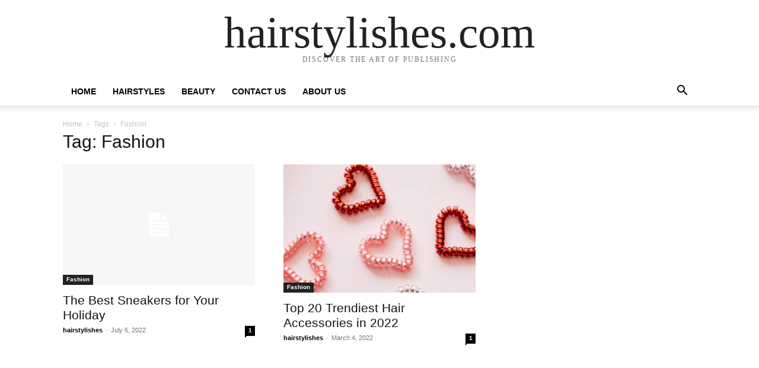

--- FILE ---
content_type: text/html; charset=utf-8
request_url: https://www.google.com/recaptcha/api2/aframe
body_size: 267
content:
<!DOCTYPE HTML><html><head><meta http-equiv="content-type" content="text/html; charset=UTF-8"></head><body><script nonce="EL9R9s8YgxCR3w0ravDqng">/** Anti-fraud and anti-abuse applications only. See google.com/recaptcha */ try{var clients={'sodar':'https://pagead2.googlesyndication.com/pagead/sodar?'};window.addEventListener("message",function(a){try{if(a.source===window.parent){var b=JSON.parse(a.data);var c=clients[b['id']];if(c){var d=document.createElement('img');d.src=c+b['params']+'&rc='+(localStorage.getItem("rc::a")?sessionStorage.getItem("rc::b"):"");window.document.body.appendChild(d);sessionStorage.setItem("rc::e",parseInt(sessionStorage.getItem("rc::e")||0)+1);localStorage.setItem("rc::h",'1769463066741');}}}catch(b){}});window.parent.postMessage("_grecaptcha_ready", "*");}catch(b){}</script></body></html>